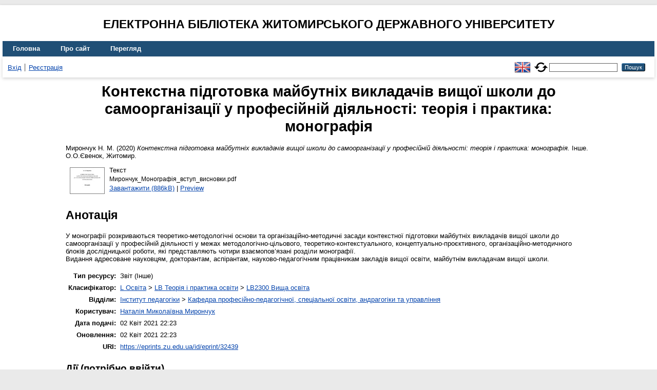

--- FILE ---
content_type: text/html; charset=utf-8
request_url: https://eprints.zu.edu.ua/32439/
body_size: 4910
content:
<!DOCTYPE html>
<html xmlns="http://www.w3.org/1999/xhtml" lang="en">
  <head>
    <meta http-equiv="X-UA-Compatible" content="IE=edge" />
    <title> Контекстна підготовка майбутніх викладачів вищої школи до самоорганізації у професійній діяльності: теорія і практика: монографія  - Електронна бібліотека Житомирського державного університету</title>
    <link rel="icon" href="/favicon.ico" type="image/x-icon" />
    <link rel="shortcut icon" href="/favicon.ico" type="image/x-icon" />
    <!-- EPrints meta tags -->
<meta name="eprints.eprintid" content="32439" />
<meta name="eprints.rev_number" content="12" />
<meta name="eprints.eprint_status" content="archive" />
<meta name="eprints.userid" content="5856" />
<meta name="eprints.dir" content="disk0/00/03/24/39" />
<meta name="eprints.datestamp" content="2021-04-02 19:23:56" />
<meta name="eprints.lastmod" content="2021-04-02 19:23:56" />
<meta name="eprints.status_changed" content="2021-04-02 19:23:56" />
<meta name="eprints.type" content="monograph" />
<meta name="eprints.metadata_visibility" content="show" />
<meta name="eprints.creators_name" content="Мирончук, Н. М." />
<meta name="eprints.title" content="Контекстна підготовка майбутніх викладачів вищої школи до самоорганізації у професійній діяльності: теорія і практика: монографія" />
<meta name="eprints.ispublished" content="pub" />
<meta name="eprints.subjects" content="LB2300" />
<meta name="eprints.divisions" content="sch_dep" />
<meta name="eprints.abstract" content="У монографії розкриваються теоретико-методологічні основи та організаційно-методичні засади контекстної підготовки майбутніх викладачів вищої школи до самоорганізації у професійній діяльності у межах методологічно-цільового, теоретико-контекстуального, концептуально-проєктивного, організаційно-методичного блоків дослідницької роботи, які представляють чотири взаємопов’язані розділи монографії. 
Видання адресоване науковцям, докторантам, аспірантам, науково-педагогічним працівникам закладів вищої освіти, майбутнім викладачам вищої школи." />
<meta name="eprints.date" content="2020" />
<meta name="eprints.date_type" content="published" />
<meta name="eprints.publisher" content="О.О.Євенок" />
<meta name="eprints.full_text_status" content="public" />
<meta name="eprints.monograph_type" content="other" />
<meta name="eprints.place_of_pub" content="Житомир" />
<meta name="eprints.pages" content="400" />
<meta name="eprints.citation" content="  Мирончук Н. М.  (2020) Контекстна підготовка майбутніх викладачів вищої школи до самоорганізації у професійній діяльності: теорія і практика: монографія.  Інше. О.О.Євенок, Житомир.   " />
<meta name="eprints.document_url" content="https://eprints.zu.edu.ua/32439/1/%D0%9C%D0%B8%D1%80%D0%BE%D0%BD%D1%87%D1%83%D0%BA_%D0%9C%D0%BE%D0%BD%D0%BE%D0%B3%D1%80%D0%B0%D1%84%D1%96%D1%8F_%D0%B2%D1%81%D1%82%D1%83%D0%BF_%D0%B2%D0%B8%D1%81%D0%BD%D0%BE%D0%B2%D0%BA%D0%B8.pdf" />
<!-- Dublin Core meta tags -->
<link rel="schema.DC" href="http://purl.org/DC/elements/1.0/" />
<meta name="DC.relation" content="https://eprints.zu.edu.ua/32439/" />
<meta name="DC.title" content="Контекстна підготовка майбутніх викладачів вищої школи до самоорганізації у професійній діяльності: теорія і практика: монографія" />
<meta name="DC.creator" content="Мирончук Н. М." />
<meta name="DC.subject" content="LB2300 Вища освіта" />
<meta name="DC.description" content="У монографії розкриваються теоретико-методологічні основи та організаційно-методичні засади контекстної підготовки майбутніх викладачів вищої школи до самоорганізації у професійній діяльності у межах методологічно-цільового, теоретико-контекстуального, концептуально-проєктивного, організаційно-методичного блоків дослідницької роботи, які представляють чотири взаємопов’язані розділи монографії. 
Видання адресоване науковцям, докторантам, аспірантам, науково-педагогічним працівникам закладів вищої освіти, майбутнім викладачам вищої школи." />
<meta name="DC.publisher" content="О.О.Євенок" />
<meta name="DC.date" content="2020" />
<meta name="DC.type" content="Звіт" />
<meta name="DC.type" content="NonPeerReviewed" />
<meta name="DC.format" content="text" />
<meta name="DC.language" content="uk" />
<meta name="DC.identifier" content="https://eprints.zu.edu.ua/32439/1/%D0%9C%D0%B8%D1%80%D0%BE%D0%BD%D1%87%D1%83%D0%BA_%D0%9C%D0%BE%D0%BD%D0%BE%D0%B3%D1%80%D0%B0%D1%84%D1%96%D1%8F_%D0%B2%D1%81%D1%82%D1%83%D0%BF_%D0%B2%D0%B8%D1%81%D0%BD%D0%BE%D0%B2%D0%BA%D0%B8.pdf" />
<meta name="DC.identifier" content="  Мирончук Н. М.  (2020) Контекстна підготовка майбутніх викладачів вищої школи до самоорганізації у професійній діяльності: теорія і практика: монографія.  Інше. О.О.Євенок, Житомир.   " />
<!-- Highwire Press meta tags -->
<meta name="citation_title" content="Контекстна підготовка майбутніх викладачів вищої школи до самоорганізації у професійній діяльності: теорія і практика: монографія" />
<meta name="citation_author" content="Мирончук Н. М." />
<meta name="citation_publication_date" content="2020" />
<meta name="citation_online_date" content="2021/04/02" />
<meta name="citation_pdf_url" content="https://eprints.zu.edu.ua/32439/1/%D0%9C%D0%B8%D1%80%D0%BE%D0%BD%D1%87%D1%83%D0%BA_%D0%9C%D0%BE%D0%BD%D0%BE%D0%B3%D1%80%D0%B0%D1%84%D1%96%D1%8F_%D0%B2%D1%81%D1%82%D1%83%D0%BF_%D0%B2%D0%B8%D1%81%D0%BD%D0%BE%D0%B2%D0%BA%D0%B8.pdf" />
<meta name="citation_date" content="2020" />
<meta name="citation_cover_date" content="2020" />
<meta name="citation_publisher" content="О.О.Євенок" />
<meta name="citation_abstract" content="У монографії розкриваються теоретико-методологічні основи та організаційно-методичні засади контекстної підготовки майбутніх викладачів вищої школи до самоорганізації у професійній діяльності у межах методологічно-цільового, теоретико-контекстуального, концептуально-проєктивного, організаційно-методичного блоків дослідницької роботи, які представляють чотири взаємопов’язані розділи монографії. 
Видання адресоване науковцям, докторантам, аспірантам, науково-педагогічним працівникам закладів вищої освіти, майбутнім викладачам вищої школи." />
<meta name="citation_language" content="uk" />
<meta name="citation_keywords" content="LB2300 Вища освіта" />
<!-- PRISM meta tags -->
<link rel="schema.prism" href="https://www.w3.org/submissions/2020/SUBM-prism-20200910/" />
<meta name="prism.dateReceived" content="2021-04-02T19:23:56" />
<meta name="prism.modificationDate" content="2021-04-02T19:23:56" />
<meta name="prism.pageCount" content="400" />
<meta name="prism.keyword" content="LB2300 Вища освіта" />
<link rel="canonical" href="https://eprints.zu.edu.ua/32439/" />
<link rel="alternate" href="https://eprints.zu.edu.ua/cgi/export/eprint/32439/ContextObject/zu2-eprint-32439.xml" type="text/xml; charset=utf-8" title="OpenURL ContextObject" />
<link rel="alternate" href="https://eprints.zu.edu.ua/cgi/export/eprint/32439/BibTeX/zu2-eprint-32439.bib" type="text/plain; charset=utf-8" title="BibTeX" />
<link rel="alternate" href="https://eprints.zu.edu.ua/cgi/export/eprint/32439/COinS/zu2-eprint-32439.txt" type="text/plain; charset=utf-8" title="OpenURL ContextObject in Span" />
<link rel="alternate" href="https://eprints.zu.edu.ua/cgi/export/eprint/32439/HTML/zu2-eprint-32439.html" type="text/html; charset=utf-8" title="HTML Citation" />
<link rel="alternate" href="https://eprints.zu.edu.ua/cgi/export/eprint/32439/RIS/zu2-eprint-32439.ris" type="text/plain" title="Reference Manager" />
<link rel="alternate" href="https://eprints.zu.edu.ua/cgi/export/eprint/32439/DIDL/zu2-eprint-32439.xml" type="text/xml; charset=utf-8" title="MPEG-21 DIDL" />
<link rel="alternate" href="https://eprints.zu.edu.ua/cgi/export/eprint/32439/EndNote/zu2-eprint-32439.enw" type="text/plain; charset=utf-8" title="EndNote" />
<link rel="alternate" href="https://eprints.zu.edu.ua/cgi/export/eprint/32439/Text/zu2-eprint-32439.txt" type="text/plain; charset=utf-8" title="ASCII Citation" />
<link rel="alternate" href="https://eprints.zu.edu.ua/cgi/export/eprint/32439/MODS/zu2-eprint-32439.xml" type="text/xml; charset=utf-8" title="MODS" />
<link rel="alternate" href="https://eprints.zu.edu.ua/cgi/export/eprint/32439/DC/zu2-eprint-32439.txt" type="text/plain; charset=utf-8" title="Dublin Core" />
<link rel="alternate" href="https://eprints.zu.edu.ua/cgi/export/eprint/32439/Urls/zu2-eprint-32439.html" type="text/html; charset=utf-8" title="Document URLs" />
<link rel="alternate" href="https://eprints.zu.edu.ua/cgi/export/eprint/32439/Refer/zu2-eprint-32439.refer" type="text/plain" title="Refer" />
<link rel="alternate" href="https://eprints.zu.edu.ua/cgi/export/eprint/32439/METS/zu2-eprint-32439.xml" type="text/xml; charset=utf-8" title="METS" />
<link rel="alternate" href="https://eprints.zu.edu.ua/cgi/export/eprint/32439/Atom/zu2-eprint-32439.xml" type="application/atom+xml;charset=utf-8" title="Atom" />
<link rel="Top" href="https://eprints.zu.edu.ua/" />
    <link rel="Sword" href="https://eprints.zu.edu.ua/sword-app/servicedocument" />
    <link rel="SwordDeposit" href="https://eprints.zu.edu.ua/id/contents" />
    <link rel="Search" type="text/html" href="https://eprints.zu.edu.ua/cgi/search" />
    <link rel="Search" type="application/opensearchdescription+xml" href="https://eprints.zu.edu.ua/cgi/opensearchdescription" title="Електронна бібліотека Житомирського державного університету" />
    <script type="text/javascript">
// <![CDATA[
var eprints_http_root = "https://eprints.zu.edu.ua";
var eprints_http_cgiroot = "https://eprints.zu.edu.ua/cgi";
var eprints_oai_archive_id = "eprints.zu.edu.ua";
var eprints_logged_in = false;
var eprints_logged_in_userid = 0; 
var eprints_logged_in_username = ""; 
var eprints_logged_in_usertype = ""; 
var eprints_lang_id = "uk";
// ]]></script>
    <style type="text/css">.ep_logged_in { display: none }</style>
    <link rel="stylesheet" type="text/css" href="/style/auto-3.4.7.css?1755031320" />
    <script type="text/javascript" src="/javascript/auto-3.4.7.js?1755177153">
//padder
</script>
    <!--[if lte IE 6]>
        <link rel="stylesheet" type="text/css" href="/style/ie6.css" />
   <![endif]-->
    <meta name="Generator" content="EPrints 3.4.7" />
    <meta http-equiv="Content-Type" content="text/html; charset=UTF-8" />
    <meta http-equiv="Content-Language" content="uk" />
    
<script id="MathJax-script" async="async" src="https://cdn.jsdelivr.net/npm/mathjax@3.0.1/es5/tex-mml-chtml.js">// <!-- No script --></script>
<script src="https://www.googletagmanager.com/gtag/js?id=G-J3X7KD1NNC">// <!-- No script --></script>
<script>
  window.dataLayer = window.dataLayer || [];
  function gtag(){dataLayer.push(arguments);}
  gtag('js', new Date());
  gtag('config', 'G-J3X7KD1NNC');
</script>
  </head>
  <body>
    
    <div id="wrapper">
      <header>
	  <h2 style="text-align: center; text-transform: uppercase;">Електронна бібліотека Житомирського державного університету</h2>
        <div class="ep_tm_header ep_noprint">
          <nav aria-label="Main Navigation">
            <ul role="menu" class="ep_tm_menu">
              <li>
                <a href="/" title="Go to start page!" role="menuitem">
                  Головна
                </a>
              </li>
              <li>
                <a href="/information.html" title="Get some detailed repository information!" role="menuitem">
                  Про сайт
                </a>
              </li>
              <li>
                <a href="/view/" title="Browse the items using prepared lists!" role="menuitem" menu="ep_tm_menu_browse" aria-owns="ep_tm_menu_browse">
                  Перегляд
                </a>
                <ul role="menu" id="ep_tm_menu_browse" style="display:none;">
                  <li>
                    <a href="/view/year/" role="menuitem">
                       Перегляд за 
                      Роками
                    </a>
                  </li>
                  <li>
                    <a href="/view/subjects/" role="menuitem">
                       Перегляд за 
                      Темою класифікатора
                    </a>
                  </li>
                  <li>
                    <a href="/view/divisions/" role="menuitem">
                       Перегляд за 
                      Структурою університету
                    </a>
                  </li>
                  <li>
                    <a href="/view/creators/" role="menuitem">
                       Перегляд за 
                      Автором
                    </a>
                  </li>
                </ul>
              </li>
            </ul>
          </nav>
        
          <div class="ep_tm_searchbar">
            <div>
              <ul class="ep_tm_key_tools" id="ep_tm_menu_tools"><li class="ep_tm_key_tools_item"><a href="/cgi/users/home" class="ep_tm_key_tools_item_link">Вхід</a></li><li class="ep_tm_key_tools_item"><a href="/cgi/register" class="ep_tm_key_tools_item_link">Реєстрація</a></li></ul>
            </div>
			<div style="display: flex; align-items: center;">
              <div id="ep_tm_languages"><a href="/cgi/set_lang?lang=en&amp;referrer=https%3A%2F%2Feprints.zu.edu.ua%2F32439%2F" title="English"><img src="/images/flags/en.png" align="top" border="0" alt="English" /></a><a href="/cgi/set_lang?referrer=https%3A%2F%2Feprints.zu.edu.ua%2F32439%2F" title="Очистити Cookie - вказати мову в налаштуваннях браузера"><img src="/images/flags/aero.png" align="top" border="0" alt="Очистити Cookie - вказати мову в налаштуваннях браузера" /></a></div>
              <form method="get" accept-charset="utf-8" action="/cgi/search" style="display:inline" role="search" aria-label="Publication simple search">
                <input class="ep_tm_searchbarbox" size="20" type="text" name="q" aria-labelledby="searchbutton" />
                <input class="ep_tm_searchbarbutton" value="Пошук" type="submit" name="_action_search" id="searchbutton" />
                <input type="hidden" name="_action_search" value="Search" />
                <input type="hidden" name="_order" value="bytitle" />
                <input type="hidden" name="basic_srchtype" value="ALL" />
                <input type="hidden" name="_satisfyall" value="ALL" />
              </form>
            </div>
          </div>
        </div>
      </header>

      <div id="main_content">
        <div class="ep_tm_page_content">
          <h1 id="page-title" class="ep_tm_pagetitle">
            

Контекстна підготовка майбутніх викладачів вищої школи до самоорганізації у професійній діяльності: теорія і практика: монографія


          </h1>
          <div class="ep_summary_content"><div class="ep_summary_content_top"></div><div class="ep_summary_content_left"></div><div class="ep_summary_content_right"></div><div class="ep_summary_content_main">

  <p style="margin-bottom: 1em">
    


	<span class="person"><span class="person_name">Мирончук Н. М.</span></span> 
  

(2020)

<em>Контекстна підготовка майбутніх викладачів вищої школи до самоорганізації у професійній діяльності: теорія і практика: монографія.</em>


    Інше.
    О.О.Євенок, Житомир.
  

<!--<epc:if test=" ! type.one_of( 'patent','thesis' )">
  <epc:if test="ispublished.one_of('unpub', 'submitted', 'inpress')"> (<epc:print expr="ispublished"/>)</epc:if>
</epc:if>-->


  </p>

  

  

    
  
    
      
      <div>
        
          <div class="ep_summary_page_document">
            <span><a onmouseover="EPJS_ShowPreview( event, 'doc_preview_200176', 'right' );" onfocus="EPJS_ShowPreview( event, 'doc_preview_200176', 'right' );" onmouseout="EPJS_HidePreview( event, 'doc_preview_200176', 'right' );" href="https://eprints.zu.edu.ua/32439/1/%D0%9C%D0%B8%D1%80%D0%BE%D0%BD%D1%87%D1%83%D0%BA_%D0%9C%D0%BE%D0%BD%D0%BE%D0%B3%D1%80%D0%B0%D1%84%D1%96%D1%8F_%D0%B2%D1%81%D1%82%D1%83%D0%BF_%D0%B2%D0%B8%D1%81%D0%BD%D0%BE%D0%B2%D0%BA%D0%B8.pdf" class="ep_document_link" onblur="EPJS_HidePreview( event, 'doc_preview_200176', 'right' );"><img class="ep_doc_icon" alt="[thumbnail of Мирончук_Монографія_вступ_висновки.pdf]" title="Мирончук_Монографія_вступ_висновки.pdf" src="https://eprints.zu.edu.ua/32439/1.hassmallThumbnailVersion/%D0%9C%D0%B8%D1%80%D0%BE%D0%BD%D1%87%D1%83%D0%BA_%D0%9C%D0%BE%D0%BD%D0%BE%D0%B3%D1%80%D0%B0%D1%84%D1%96%D1%8F_%D0%B2%D1%81%D1%82%D1%83%D0%BF_%D0%B2%D0%B8%D1%81%D0%BD%D0%BE%D0%B2%D0%BA%D0%B8.pdf" border="0" /></a><div id="doc_preview_200176" class="ep_preview"><div><div><span><img class="ep_preview_image" id="doc_preview_200176_img" alt="" src="https://eprints.zu.edu.ua/32439/1.haspreviewThumbnailVersion/%D0%9C%D0%B8%D1%80%D0%BE%D0%BD%D1%87%D1%83%D0%BA_%D0%9C%D0%BE%D0%BD%D0%BE%D0%B3%D1%80%D0%B0%D1%84%D1%96%D1%8F_%D0%B2%D1%81%D1%82%D1%83%D0%BF_%D0%B2%D0%B8%D1%81%D0%BD%D0%BE%D0%B2%D0%BA%D0%B8.pdf" border="0" /><div class="ep_preview_title">Preview</div></span></div></div></div></span>
            <span>
              

<!-- document citation -->


<span class="ep_document_citation">
<span class="document_format">Текст</span>
<br /><span class="document_filename">Мирончук_Монографія_вступ_висновки.pdf</span>



</span>

<br />
              <a href="https://eprints.zu.edu.ua/32439/1/%D0%9C%D0%B8%D1%80%D0%BE%D0%BD%D1%87%D1%83%D0%BA_%D0%9C%D0%BE%D0%BD%D0%BE%D0%B3%D1%80%D0%B0%D1%84%D1%96%D1%8F_%D0%B2%D1%81%D1%82%D1%83%D0%BF_%D0%B2%D0%B8%D1%81%D0%BD%D0%BE%D0%B2%D0%BA%D0%B8.pdf" class="ep_document_link">Завантажити (886kB)</a>
              
			  
			  | <a href="https://eprints.zu.edu.ua/32439/1.haslightboxThumbnailVersion/%D0%9C%D0%B8%D1%80%D0%BE%D0%BD%D1%87%D1%83%D0%BA_%D0%9C%D0%BE%D0%BD%D0%BE%D0%B3%D1%80%D0%B0%D1%84%D1%96%D1%8F_%D0%B2%D1%81%D1%82%D1%83%D0%BF_%D0%B2%D0%B8%D1%81%D0%BD%D0%BE%D0%B2%D0%BA%D0%B8.pdf" rel="lightbox[docs] nofollow">Preview</a>
			  
			  
              
  
              <ul>
              
              </ul>
            </span>
          </div>
        
      </div>
      <div class="ep_summary_page_document"></div>
    

  

  

  
    <h2>Анотація</h2>
    <div style="text-align: left; margin: 1em auto 0em auto"><p class="ep_field_para">У монографії розкриваються теоретико-методологічні основи та організаційно-методичні засади контекстної підготовки майбутніх викладачів вищої школи до самоорганізації у професійній діяльності у межах методологічно-цільового, теоретико-контекстуального, концептуально-проєктивного, організаційно-методичного блоків дослідницької роботи, які представляють чотири взаємопов’язані розділи монографії. <br />Видання адресоване науковцям, докторантам, аспірантам, науково-педагогічним працівникам закладів вищої освіти, майбутнім викладачам вищої школи.</p></div>
  

<table style="margin-bottom: 1em; margin-top: 1em;" cellpadding="3">
    <tr>
      <th align="right">Тип ресурсу:</th>
      <td>
        Звіт
        
        (Інше)
        
      </td>
    </tr>
    
    
      
    
      
    
      
    
      
        <tr>
          <th align="right">Класифікатор:</th>
          <td valign="top"><a href="https://eprints.zu.edu.ua/view/subjects/L.html">L Освіта</a> &gt; <a href="https://eprints.zu.edu.ua/view/subjects/LB.html">LB Теорія і практика освіти</a> &gt; <a href="https://eprints.zu.edu.ua/view/subjects/LB2300.html">LB2300 Вища освіта</a></td>
        </tr>
      
    
      
        <tr>
          <th align="right">Відділи:</th>
          <td valign="top"><a href="https://eprints.zu.edu.ua/view/divisions/ins=5Fped/">Інститут педагогіки</a> &gt; <a href="https://eprints.zu.edu.ua/view/divisions/sch=5Fdep/">Кафедра професійно-педагогічної, спеціальної освіти, андрагогіки та управління</a></td>
        </tr>
      
    
      
    
      
        <tr>
          <th align="right">Користувач:</th>
          <td valign="top">

<a href="https://eprints.zu.edu.ua/cgi/users/home?screen=User::View&amp;userid=5856"><span class="ep_name_citation"><span class="person_name">Наталія Миколаївна Мирончук</span></span></a>

</td>
        </tr>
      
    
      
        <tr>
          <th align="right">Дата подачі:</th>
          <td valign="top">02 Квіт 2021 22:23</td>
        </tr>
      
    
      
        <tr>
          <th align="right">Оновлення:</th>
          <td valign="top">02 Квіт 2021 22:23</td>
        </tr>
      
    
    <tr>
      <th align="right">URI:</th>
      <td valign="top"><a href="https://eprints.zu.edu.ua/id/eprint/32439">https://eprints.zu.edu.ua/id/eprint/32439</a></td>
    </tr>


</table>

  
  

  
    <h3>Дії ​​(потрібно ввійти)</h3>
    <dl class="ep_summary_page_actions">
    
      <dt><a href="/cgi/users/home?screen=EPrint%3A%3AView&amp;eprintid=32439"><img src="/style/images/action_view.png" alt="Оглянути опис ресурсу" title="Оглянути опис ресурсу button" class="ep_form_action_icon" role="button" /></a></dt>
      <dd>Оглянути опис ресурсу</dd>
    
    </dl>
  

</div><div class="ep_summary_content_bottom"></div><div class="ep_summary_content_after"></div></div>
        </div>
      </div>

      <footer>
        <div class="ep_tm_footer ep_noprint">
          <div>© 2008–2025 <a href="https://zu.edu.ua/">Zhytomyr Ivan Franko State University</a></div>
        </div>
      </footer>
    </div>
  </body>
</html>